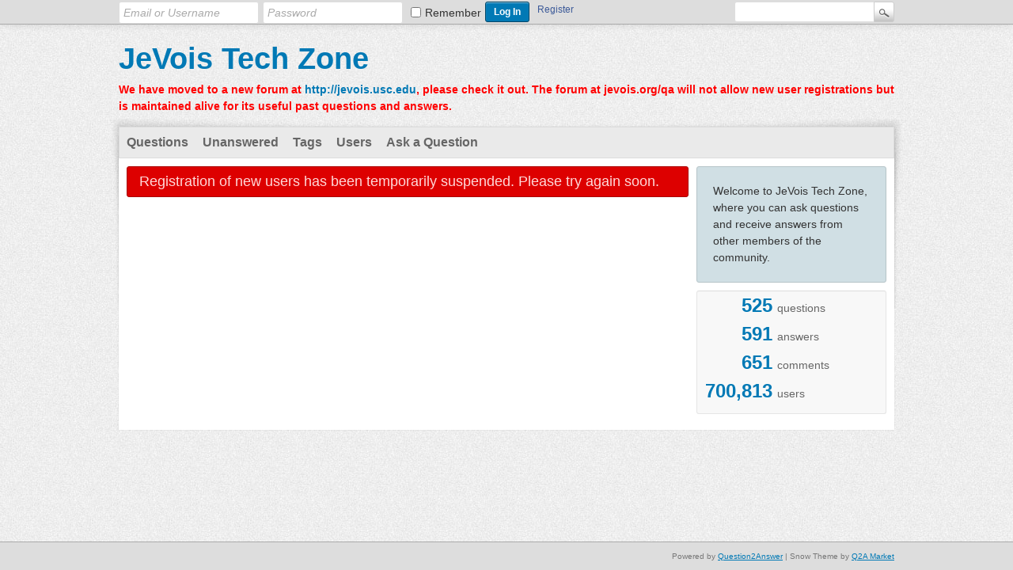

--- FILE ---
content_type: text/html; charset=utf-8
request_url: http://jevois.org/qa/index.php?qa=register&to=index.php%3Fqa%3Duser%26qa_1%3Dalonejunaid%26qa_2%3Dactivity
body_size: 1770
content:
<!DOCTYPE html>
<html>
	<!-- Powered by Question2Answer - http://www.question2answer.org/ -->
	<head>
		<meta charset="utf-8">
		<title>JeVois Tech Zone</title>
		<link rel="stylesheet" href="./qa-theme/Snow/qa-styles.css?1.7.4">
		<link rel="search" type="application/opensearchdescription+xml" title="JeVois Tech Zone" href="./index.php?qa=opensearch.xml">
		<script>
		var qa_root = '.\/';
		var qa_request = 'register';
		</script>
		<script src="./qa-content/jquery-1.11.3.min.js"></script>
		<script src="./qa-content/qa-page.js?1.7.4"></script>
	</head>
	<body
		class="qa-template-register qa-body-js-off"
		>
		<script>
			var b=document.getElementsByTagName('body')[0];
			b.className=b.className.replace('qa-body-js-off', 'qa-body-js-on');
		</script>
		<div class="qam-login-bar"><div class="qam-login-group">
				<form class="qam-login-form" action="./index.php?qa=login&amp;to=index.php%3Fqa%3Duser%26qa_1%3Dalonejunaid%26qa_2%3Dactivity" method="post">
					<input type="text" class="qam-login-text" name="emailhandle" dir="auto" placeholder="Email or Username">
					<input type="password" class="qam-login-text" name="password" dir="auto" placeholder="Password">
					<div class="qam-rememberbox"><input type="checkbox" name="remember" id="qam-rememberme" value="1">
					<label for="qam-rememberme" class="qam-remember">Remember</label></div>
					<input type="hidden" name="code" value="0-1769448499-89eabdb6b7608a60e295c5c10b2dcd1e605901c6">
					<input type="submit" value="Log In" class="qa-form-tall-button qa-form-tall-button-login" name="dologin">
				</form>
				<div class="qa-nav-user">
					<ul class="qa-nav-user-list">
						<li class="qa-nav-user-item qa-nav-user-register">
							<a href="./index.php?qa=register&amp;to=index.php%3Fqa%3Duser%26qa_1%3Dalonejunaid%26qa_2%3Dactivity" class="qa-nav-user-link qa-nav-user-selected">Register</a>
						</li>
					</ul>
					<div class="qa-nav-user-clear">
					</div>
				</div>
				<div class="qa-search">
					<form method="get" action="./index.php?qa=search">
						<input type="hidden" name="qa" value="search">
						<input type="text" name="q" value="" class="qa-search-field">
						<input type="submit" value="Search" class="qa-search-button">
					</form>
				</div>
		</div></div>
		<div class="qa-body-wrapper">
			
			<div class="qa-header">
				<div class="qa-logo">
					<a href="./index.php" class="qa-logo-link">JeVois Tech Zone</a>
				</div>
				<div class="qa-header-clear">
				</div>
				<div class="header-banner">
					<font color=red><b>We have moved to a new forum at <a href="http://jevois.usc.edu">http://jevois.usc.edu</a>, please check it out. The forum at jevois.org/qa will not allow new user registrations but is maintained alive for its useful past questions and answers.</b></font>
				</div>
			</div> <!-- END qa-header -->
			
			<div class="qa-main-shadow">
				
				<div class="qa-main-wrapper">
					
					<div class="qa-nav-main">
						<ul class="qa-nav-main-list">
							<li class="qa-nav-main-item qa-nav-main-questions">
								<a href="./index.php?qa=questions" class="qa-nav-main-link">Questions</a>
							</li>
							<li class="qa-nav-main-item qa-nav-main-unanswered">
								<a href="./index.php?qa=unanswered" class="qa-nav-main-link">Unanswered</a>
							</li>
							<li class="qa-nav-main-item qa-nav-main-tag">
								<a href="./index.php?qa=tags" class="qa-nav-main-link">Tags</a>
							</li>
							<li class="qa-nav-main-item qa-nav-main-user">
								<a href="./index.php?qa=users" class="qa-nav-main-link">Users</a>
							</li>
							<li class="qa-nav-main-item qa-nav-main-ask">
								<a href="./index.php?qa=ask" class="qa-nav-main-link">Ask a Question</a>
							</li>
						</ul>
						<div class="qa-nav-main-clear">
						</div>
					</div>
					<div class="qa-sidepanel">
						<div class="qa-sidebar">
							Welcome to JeVois Tech Zone, where you can ask questions and receive answers from other members of the community.
						</div>
						
						<div class="qa-widgets-side qa-widgets-side-low">
							<div class="qa-widget-side qa-widget-side-low">
								<div class="qa-activity-count">
									<p class="qa-activity-count-item">
										<span class="qa-activity-count-data">525</span> questions
									</p>
									<p class="qa-activity-count-item">
										<span class="qa-activity-count-data">591</span> answers
									</p>
									<p class="qa-activity-count-item">
										<span class="qa-activity-count-data">651</span> comments
									</p>
									<p class="qa-activity-count-item">
										<span class="qa-activity-count-data">700,813</span> users
									</p>
								</div>
							</div>
						</div>
						
					</div>
					
					<div class="qa-main">
						<div class="qa-error">
							Registration of new users has been temporarily suspended. Please try again soon.
						</div>
					</div> <!-- END qa-main -->
					
				</div> <!-- END main-wrapper -->
			</div> <!-- END main-shadow -->
		</div> <!-- END body-wrapper -->
		<div class="qa-footer-bottom-group">
			<div class="qa-footer">
				<div class="qa-nav-footer">
					<ul class="qa-nav-footer-list">
					</ul>
					<div class="qa-nav-footer-clear">
					</div>
				</div>
				<div class="qa-attribution">
					&nbsp;| Snow Theme by <a href="http://www.q2amarket.com">Q2A Market</a>
				</div>
				<div class="qa-attribution">
					Powered by <a href="http://www.question2answer.org/">Question2Answer</a>
				</div>
				<div class="qa-footer-clear">
				</div>
			</div> <!-- END qa-footer -->
			
		</div> <!-- END footer-bottom-group -->
		
		<div style="position:absolute; left:-9999px; top:-9999px;">
			<span id="qa-waiting-template" class="qa-waiting">...</span>
		</div>
	</body>
	<!-- Powered by Question2Answer - http://www.question2answer.org/ -->
</html>
